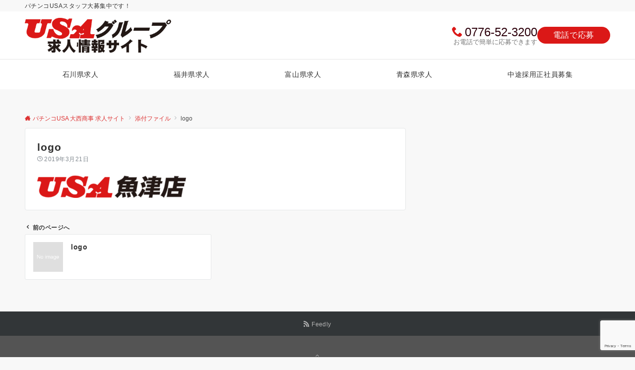

--- FILE ---
content_type: text/html; charset=utf-8
request_url: https://www.google.com/recaptcha/api2/anchor?ar=1&k=6LefUuwpAAAAAMn78-V75H2Ku35hUeCC5XqyZCkD&co=aHR0cHM6Ly9yZWNydWl0LnVzYS5qcDo0NDM.&hl=en&v=PoyoqOPhxBO7pBk68S4YbpHZ&size=invisible&anchor-ms=20000&execute-ms=30000&cb=qap27d7ryakc
body_size: 48751
content:
<!DOCTYPE HTML><html dir="ltr" lang="en"><head><meta http-equiv="Content-Type" content="text/html; charset=UTF-8">
<meta http-equiv="X-UA-Compatible" content="IE=edge">
<title>reCAPTCHA</title>
<style type="text/css">
/* cyrillic-ext */
@font-face {
  font-family: 'Roboto';
  font-style: normal;
  font-weight: 400;
  font-stretch: 100%;
  src: url(//fonts.gstatic.com/s/roboto/v48/KFO7CnqEu92Fr1ME7kSn66aGLdTylUAMa3GUBHMdazTgWw.woff2) format('woff2');
  unicode-range: U+0460-052F, U+1C80-1C8A, U+20B4, U+2DE0-2DFF, U+A640-A69F, U+FE2E-FE2F;
}
/* cyrillic */
@font-face {
  font-family: 'Roboto';
  font-style: normal;
  font-weight: 400;
  font-stretch: 100%;
  src: url(//fonts.gstatic.com/s/roboto/v48/KFO7CnqEu92Fr1ME7kSn66aGLdTylUAMa3iUBHMdazTgWw.woff2) format('woff2');
  unicode-range: U+0301, U+0400-045F, U+0490-0491, U+04B0-04B1, U+2116;
}
/* greek-ext */
@font-face {
  font-family: 'Roboto';
  font-style: normal;
  font-weight: 400;
  font-stretch: 100%;
  src: url(//fonts.gstatic.com/s/roboto/v48/KFO7CnqEu92Fr1ME7kSn66aGLdTylUAMa3CUBHMdazTgWw.woff2) format('woff2');
  unicode-range: U+1F00-1FFF;
}
/* greek */
@font-face {
  font-family: 'Roboto';
  font-style: normal;
  font-weight: 400;
  font-stretch: 100%;
  src: url(//fonts.gstatic.com/s/roboto/v48/KFO7CnqEu92Fr1ME7kSn66aGLdTylUAMa3-UBHMdazTgWw.woff2) format('woff2');
  unicode-range: U+0370-0377, U+037A-037F, U+0384-038A, U+038C, U+038E-03A1, U+03A3-03FF;
}
/* math */
@font-face {
  font-family: 'Roboto';
  font-style: normal;
  font-weight: 400;
  font-stretch: 100%;
  src: url(//fonts.gstatic.com/s/roboto/v48/KFO7CnqEu92Fr1ME7kSn66aGLdTylUAMawCUBHMdazTgWw.woff2) format('woff2');
  unicode-range: U+0302-0303, U+0305, U+0307-0308, U+0310, U+0312, U+0315, U+031A, U+0326-0327, U+032C, U+032F-0330, U+0332-0333, U+0338, U+033A, U+0346, U+034D, U+0391-03A1, U+03A3-03A9, U+03B1-03C9, U+03D1, U+03D5-03D6, U+03F0-03F1, U+03F4-03F5, U+2016-2017, U+2034-2038, U+203C, U+2040, U+2043, U+2047, U+2050, U+2057, U+205F, U+2070-2071, U+2074-208E, U+2090-209C, U+20D0-20DC, U+20E1, U+20E5-20EF, U+2100-2112, U+2114-2115, U+2117-2121, U+2123-214F, U+2190, U+2192, U+2194-21AE, U+21B0-21E5, U+21F1-21F2, U+21F4-2211, U+2213-2214, U+2216-22FF, U+2308-230B, U+2310, U+2319, U+231C-2321, U+2336-237A, U+237C, U+2395, U+239B-23B7, U+23D0, U+23DC-23E1, U+2474-2475, U+25AF, U+25B3, U+25B7, U+25BD, U+25C1, U+25CA, U+25CC, U+25FB, U+266D-266F, U+27C0-27FF, U+2900-2AFF, U+2B0E-2B11, U+2B30-2B4C, U+2BFE, U+3030, U+FF5B, U+FF5D, U+1D400-1D7FF, U+1EE00-1EEFF;
}
/* symbols */
@font-face {
  font-family: 'Roboto';
  font-style: normal;
  font-weight: 400;
  font-stretch: 100%;
  src: url(//fonts.gstatic.com/s/roboto/v48/KFO7CnqEu92Fr1ME7kSn66aGLdTylUAMaxKUBHMdazTgWw.woff2) format('woff2');
  unicode-range: U+0001-000C, U+000E-001F, U+007F-009F, U+20DD-20E0, U+20E2-20E4, U+2150-218F, U+2190, U+2192, U+2194-2199, U+21AF, U+21E6-21F0, U+21F3, U+2218-2219, U+2299, U+22C4-22C6, U+2300-243F, U+2440-244A, U+2460-24FF, U+25A0-27BF, U+2800-28FF, U+2921-2922, U+2981, U+29BF, U+29EB, U+2B00-2BFF, U+4DC0-4DFF, U+FFF9-FFFB, U+10140-1018E, U+10190-1019C, U+101A0, U+101D0-101FD, U+102E0-102FB, U+10E60-10E7E, U+1D2C0-1D2D3, U+1D2E0-1D37F, U+1F000-1F0FF, U+1F100-1F1AD, U+1F1E6-1F1FF, U+1F30D-1F30F, U+1F315, U+1F31C, U+1F31E, U+1F320-1F32C, U+1F336, U+1F378, U+1F37D, U+1F382, U+1F393-1F39F, U+1F3A7-1F3A8, U+1F3AC-1F3AF, U+1F3C2, U+1F3C4-1F3C6, U+1F3CA-1F3CE, U+1F3D4-1F3E0, U+1F3ED, U+1F3F1-1F3F3, U+1F3F5-1F3F7, U+1F408, U+1F415, U+1F41F, U+1F426, U+1F43F, U+1F441-1F442, U+1F444, U+1F446-1F449, U+1F44C-1F44E, U+1F453, U+1F46A, U+1F47D, U+1F4A3, U+1F4B0, U+1F4B3, U+1F4B9, U+1F4BB, U+1F4BF, U+1F4C8-1F4CB, U+1F4D6, U+1F4DA, U+1F4DF, U+1F4E3-1F4E6, U+1F4EA-1F4ED, U+1F4F7, U+1F4F9-1F4FB, U+1F4FD-1F4FE, U+1F503, U+1F507-1F50B, U+1F50D, U+1F512-1F513, U+1F53E-1F54A, U+1F54F-1F5FA, U+1F610, U+1F650-1F67F, U+1F687, U+1F68D, U+1F691, U+1F694, U+1F698, U+1F6AD, U+1F6B2, U+1F6B9-1F6BA, U+1F6BC, U+1F6C6-1F6CF, U+1F6D3-1F6D7, U+1F6E0-1F6EA, U+1F6F0-1F6F3, U+1F6F7-1F6FC, U+1F700-1F7FF, U+1F800-1F80B, U+1F810-1F847, U+1F850-1F859, U+1F860-1F887, U+1F890-1F8AD, U+1F8B0-1F8BB, U+1F8C0-1F8C1, U+1F900-1F90B, U+1F93B, U+1F946, U+1F984, U+1F996, U+1F9E9, U+1FA00-1FA6F, U+1FA70-1FA7C, U+1FA80-1FA89, U+1FA8F-1FAC6, U+1FACE-1FADC, U+1FADF-1FAE9, U+1FAF0-1FAF8, U+1FB00-1FBFF;
}
/* vietnamese */
@font-face {
  font-family: 'Roboto';
  font-style: normal;
  font-weight: 400;
  font-stretch: 100%;
  src: url(//fonts.gstatic.com/s/roboto/v48/KFO7CnqEu92Fr1ME7kSn66aGLdTylUAMa3OUBHMdazTgWw.woff2) format('woff2');
  unicode-range: U+0102-0103, U+0110-0111, U+0128-0129, U+0168-0169, U+01A0-01A1, U+01AF-01B0, U+0300-0301, U+0303-0304, U+0308-0309, U+0323, U+0329, U+1EA0-1EF9, U+20AB;
}
/* latin-ext */
@font-face {
  font-family: 'Roboto';
  font-style: normal;
  font-weight: 400;
  font-stretch: 100%;
  src: url(//fonts.gstatic.com/s/roboto/v48/KFO7CnqEu92Fr1ME7kSn66aGLdTylUAMa3KUBHMdazTgWw.woff2) format('woff2');
  unicode-range: U+0100-02BA, U+02BD-02C5, U+02C7-02CC, U+02CE-02D7, U+02DD-02FF, U+0304, U+0308, U+0329, U+1D00-1DBF, U+1E00-1E9F, U+1EF2-1EFF, U+2020, U+20A0-20AB, U+20AD-20C0, U+2113, U+2C60-2C7F, U+A720-A7FF;
}
/* latin */
@font-face {
  font-family: 'Roboto';
  font-style: normal;
  font-weight: 400;
  font-stretch: 100%;
  src: url(//fonts.gstatic.com/s/roboto/v48/KFO7CnqEu92Fr1ME7kSn66aGLdTylUAMa3yUBHMdazQ.woff2) format('woff2');
  unicode-range: U+0000-00FF, U+0131, U+0152-0153, U+02BB-02BC, U+02C6, U+02DA, U+02DC, U+0304, U+0308, U+0329, U+2000-206F, U+20AC, U+2122, U+2191, U+2193, U+2212, U+2215, U+FEFF, U+FFFD;
}
/* cyrillic-ext */
@font-face {
  font-family: 'Roboto';
  font-style: normal;
  font-weight: 500;
  font-stretch: 100%;
  src: url(//fonts.gstatic.com/s/roboto/v48/KFO7CnqEu92Fr1ME7kSn66aGLdTylUAMa3GUBHMdazTgWw.woff2) format('woff2');
  unicode-range: U+0460-052F, U+1C80-1C8A, U+20B4, U+2DE0-2DFF, U+A640-A69F, U+FE2E-FE2F;
}
/* cyrillic */
@font-face {
  font-family: 'Roboto';
  font-style: normal;
  font-weight: 500;
  font-stretch: 100%;
  src: url(//fonts.gstatic.com/s/roboto/v48/KFO7CnqEu92Fr1ME7kSn66aGLdTylUAMa3iUBHMdazTgWw.woff2) format('woff2');
  unicode-range: U+0301, U+0400-045F, U+0490-0491, U+04B0-04B1, U+2116;
}
/* greek-ext */
@font-face {
  font-family: 'Roboto';
  font-style: normal;
  font-weight: 500;
  font-stretch: 100%;
  src: url(//fonts.gstatic.com/s/roboto/v48/KFO7CnqEu92Fr1ME7kSn66aGLdTylUAMa3CUBHMdazTgWw.woff2) format('woff2');
  unicode-range: U+1F00-1FFF;
}
/* greek */
@font-face {
  font-family: 'Roboto';
  font-style: normal;
  font-weight: 500;
  font-stretch: 100%;
  src: url(//fonts.gstatic.com/s/roboto/v48/KFO7CnqEu92Fr1ME7kSn66aGLdTylUAMa3-UBHMdazTgWw.woff2) format('woff2');
  unicode-range: U+0370-0377, U+037A-037F, U+0384-038A, U+038C, U+038E-03A1, U+03A3-03FF;
}
/* math */
@font-face {
  font-family: 'Roboto';
  font-style: normal;
  font-weight: 500;
  font-stretch: 100%;
  src: url(//fonts.gstatic.com/s/roboto/v48/KFO7CnqEu92Fr1ME7kSn66aGLdTylUAMawCUBHMdazTgWw.woff2) format('woff2');
  unicode-range: U+0302-0303, U+0305, U+0307-0308, U+0310, U+0312, U+0315, U+031A, U+0326-0327, U+032C, U+032F-0330, U+0332-0333, U+0338, U+033A, U+0346, U+034D, U+0391-03A1, U+03A3-03A9, U+03B1-03C9, U+03D1, U+03D5-03D6, U+03F0-03F1, U+03F4-03F5, U+2016-2017, U+2034-2038, U+203C, U+2040, U+2043, U+2047, U+2050, U+2057, U+205F, U+2070-2071, U+2074-208E, U+2090-209C, U+20D0-20DC, U+20E1, U+20E5-20EF, U+2100-2112, U+2114-2115, U+2117-2121, U+2123-214F, U+2190, U+2192, U+2194-21AE, U+21B0-21E5, U+21F1-21F2, U+21F4-2211, U+2213-2214, U+2216-22FF, U+2308-230B, U+2310, U+2319, U+231C-2321, U+2336-237A, U+237C, U+2395, U+239B-23B7, U+23D0, U+23DC-23E1, U+2474-2475, U+25AF, U+25B3, U+25B7, U+25BD, U+25C1, U+25CA, U+25CC, U+25FB, U+266D-266F, U+27C0-27FF, U+2900-2AFF, U+2B0E-2B11, U+2B30-2B4C, U+2BFE, U+3030, U+FF5B, U+FF5D, U+1D400-1D7FF, U+1EE00-1EEFF;
}
/* symbols */
@font-face {
  font-family: 'Roboto';
  font-style: normal;
  font-weight: 500;
  font-stretch: 100%;
  src: url(//fonts.gstatic.com/s/roboto/v48/KFO7CnqEu92Fr1ME7kSn66aGLdTylUAMaxKUBHMdazTgWw.woff2) format('woff2');
  unicode-range: U+0001-000C, U+000E-001F, U+007F-009F, U+20DD-20E0, U+20E2-20E4, U+2150-218F, U+2190, U+2192, U+2194-2199, U+21AF, U+21E6-21F0, U+21F3, U+2218-2219, U+2299, U+22C4-22C6, U+2300-243F, U+2440-244A, U+2460-24FF, U+25A0-27BF, U+2800-28FF, U+2921-2922, U+2981, U+29BF, U+29EB, U+2B00-2BFF, U+4DC0-4DFF, U+FFF9-FFFB, U+10140-1018E, U+10190-1019C, U+101A0, U+101D0-101FD, U+102E0-102FB, U+10E60-10E7E, U+1D2C0-1D2D3, U+1D2E0-1D37F, U+1F000-1F0FF, U+1F100-1F1AD, U+1F1E6-1F1FF, U+1F30D-1F30F, U+1F315, U+1F31C, U+1F31E, U+1F320-1F32C, U+1F336, U+1F378, U+1F37D, U+1F382, U+1F393-1F39F, U+1F3A7-1F3A8, U+1F3AC-1F3AF, U+1F3C2, U+1F3C4-1F3C6, U+1F3CA-1F3CE, U+1F3D4-1F3E0, U+1F3ED, U+1F3F1-1F3F3, U+1F3F5-1F3F7, U+1F408, U+1F415, U+1F41F, U+1F426, U+1F43F, U+1F441-1F442, U+1F444, U+1F446-1F449, U+1F44C-1F44E, U+1F453, U+1F46A, U+1F47D, U+1F4A3, U+1F4B0, U+1F4B3, U+1F4B9, U+1F4BB, U+1F4BF, U+1F4C8-1F4CB, U+1F4D6, U+1F4DA, U+1F4DF, U+1F4E3-1F4E6, U+1F4EA-1F4ED, U+1F4F7, U+1F4F9-1F4FB, U+1F4FD-1F4FE, U+1F503, U+1F507-1F50B, U+1F50D, U+1F512-1F513, U+1F53E-1F54A, U+1F54F-1F5FA, U+1F610, U+1F650-1F67F, U+1F687, U+1F68D, U+1F691, U+1F694, U+1F698, U+1F6AD, U+1F6B2, U+1F6B9-1F6BA, U+1F6BC, U+1F6C6-1F6CF, U+1F6D3-1F6D7, U+1F6E0-1F6EA, U+1F6F0-1F6F3, U+1F6F7-1F6FC, U+1F700-1F7FF, U+1F800-1F80B, U+1F810-1F847, U+1F850-1F859, U+1F860-1F887, U+1F890-1F8AD, U+1F8B0-1F8BB, U+1F8C0-1F8C1, U+1F900-1F90B, U+1F93B, U+1F946, U+1F984, U+1F996, U+1F9E9, U+1FA00-1FA6F, U+1FA70-1FA7C, U+1FA80-1FA89, U+1FA8F-1FAC6, U+1FACE-1FADC, U+1FADF-1FAE9, U+1FAF0-1FAF8, U+1FB00-1FBFF;
}
/* vietnamese */
@font-face {
  font-family: 'Roboto';
  font-style: normal;
  font-weight: 500;
  font-stretch: 100%;
  src: url(//fonts.gstatic.com/s/roboto/v48/KFO7CnqEu92Fr1ME7kSn66aGLdTylUAMa3OUBHMdazTgWw.woff2) format('woff2');
  unicode-range: U+0102-0103, U+0110-0111, U+0128-0129, U+0168-0169, U+01A0-01A1, U+01AF-01B0, U+0300-0301, U+0303-0304, U+0308-0309, U+0323, U+0329, U+1EA0-1EF9, U+20AB;
}
/* latin-ext */
@font-face {
  font-family: 'Roboto';
  font-style: normal;
  font-weight: 500;
  font-stretch: 100%;
  src: url(//fonts.gstatic.com/s/roboto/v48/KFO7CnqEu92Fr1ME7kSn66aGLdTylUAMa3KUBHMdazTgWw.woff2) format('woff2');
  unicode-range: U+0100-02BA, U+02BD-02C5, U+02C7-02CC, U+02CE-02D7, U+02DD-02FF, U+0304, U+0308, U+0329, U+1D00-1DBF, U+1E00-1E9F, U+1EF2-1EFF, U+2020, U+20A0-20AB, U+20AD-20C0, U+2113, U+2C60-2C7F, U+A720-A7FF;
}
/* latin */
@font-face {
  font-family: 'Roboto';
  font-style: normal;
  font-weight: 500;
  font-stretch: 100%;
  src: url(//fonts.gstatic.com/s/roboto/v48/KFO7CnqEu92Fr1ME7kSn66aGLdTylUAMa3yUBHMdazQ.woff2) format('woff2');
  unicode-range: U+0000-00FF, U+0131, U+0152-0153, U+02BB-02BC, U+02C6, U+02DA, U+02DC, U+0304, U+0308, U+0329, U+2000-206F, U+20AC, U+2122, U+2191, U+2193, U+2212, U+2215, U+FEFF, U+FFFD;
}
/* cyrillic-ext */
@font-face {
  font-family: 'Roboto';
  font-style: normal;
  font-weight: 900;
  font-stretch: 100%;
  src: url(//fonts.gstatic.com/s/roboto/v48/KFO7CnqEu92Fr1ME7kSn66aGLdTylUAMa3GUBHMdazTgWw.woff2) format('woff2');
  unicode-range: U+0460-052F, U+1C80-1C8A, U+20B4, U+2DE0-2DFF, U+A640-A69F, U+FE2E-FE2F;
}
/* cyrillic */
@font-face {
  font-family: 'Roboto';
  font-style: normal;
  font-weight: 900;
  font-stretch: 100%;
  src: url(//fonts.gstatic.com/s/roboto/v48/KFO7CnqEu92Fr1ME7kSn66aGLdTylUAMa3iUBHMdazTgWw.woff2) format('woff2');
  unicode-range: U+0301, U+0400-045F, U+0490-0491, U+04B0-04B1, U+2116;
}
/* greek-ext */
@font-face {
  font-family: 'Roboto';
  font-style: normal;
  font-weight: 900;
  font-stretch: 100%;
  src: url(//fonts.gstatic.com/s/roboto/v48/KFO7CnqEu92Fr1ME7kSn66aGLdTylUAMa3CUBHMdazTgWw.woff2) format('woff2');
  unicode-range: U+1F00-1FFF;
}
/* greek */
@font-face {
  font-family: 'Roboto';
  font-style: normal;
  font-weight: 900;
  font-stretch: 100%;
  src: url(//fonts.gstatic.com/s/roboto/v48/KFO7CnqEu92Fr1ME7kSn66aGLdTylUAMa3-UBHMdazTgWw.woff2) format('woff2');
  unicode-range: U+0370-0377, U+037A-037F, U+0384-038A, U+038C, U+038E-03A1, U+03A3-03FF;
}
/* math */
@font-face {
  font-family: 'Roboto';
  font-style: normal;
  font-weight: 900;
  font-stretch: 100%;
  src: url(//fonts.gstatic.com/s/roboto/v48/KFO7CnqEu92Fr1ME7kSn66aGLdTylUAMawCUBHMdazTgWw.woff2) format('woff2');
  unicode-range: U+0302-0303, U+0305, U+0307-0308, U+0310, U+0312, U+0315, U+031A, U+0326-0327, U+032C, U+032F-0330, U+0332-0333, U+0338, U+033A, U+0346, U+034D, U+0391-03A1, U+03A3-03A9, U+03B1-03C9, U+03D1, U+03D5-03D6, U+03F0-03F1, U+03F4-03F5, U+2016-2017, U+2034-2038, U+203C, U+2040, U+2043, U+2047, U+2050, U+2057, U+205F, U+2070-2071, U+2074-208E, U+2090-209C, U+20D0-20DC, U+20E1, U+20E5-20EF, U+2100-2112, U+2114-2115, U+2117-2121, U+2123-214F, U+2190, U+2192, U+2194-21AE, U+21B0-21E5, U+21F1-21F2, U+21F4-2211, U+2213-2214, U+2216-22FF, U+2308-230B, U+2310, U+2319, U+231C-2321, U+2336-237A, U+237C, U+2395, U+239B-23B7, U+23D0, U+23DC-23E1, U+2474-2475, U+25AF, U+25B3, U+25B7, U+25BD, U+25C1, U+25CA, U+25CC, U+25FB, U+266D-266F, U+27C0-27FF, U+2900-2AFF, U+2B0E-2B11, U+2B30-2B4C, U+2BFE, U+3030, U+FF5B, U+FF5D, U+1D400-1D7FF, U+1EE00-1EEFF;
}
/* symbols */
@font-face {
  font-family: 'Roboto';
  font-style: normal;
  font-weight: 900;
  font-stretch: 100%;
  src: url(//fonts.gstatic.com/s/roboto/v48/KFO7CnqEu92Fr1ME7kSn66aGLdTylUAMaxKUBHMdazTgWw.woff2) format('woff2');
  unicode-range: U+0001-000C, U+000E-001F, U+007F-009F, U+20DD-20E0, U+20E2-20E4, U+2150-218F, U+2190, U+2192, U+2194-2199, U+21AF, U+21E6-21F0, U+21F3, U+2218-2219, U+2299, U+22C4-22C6, U+2300-243F, U+2440-244A, U+2460-24FF, U+25A0-27BF, U+2800-28FF, U+2921-2922, U+2981, U+29BF, U+29EB, U+2B00-2BFF, U+4DC0-4DFF, U+FFF9-FFFB, U+10140-1018E, U+10190-1019C, U+101A0, U+101D0-101FD, U+102E0-102FB, U+10E60-10E7E, U+1D2C0-1D2D3, U+1D2E0-1D37F, U+1F000-1F0FF, U+1F100-1F1AD, U+1F1E6-1F1FF, U+1F30D-1F30F, U+1F315, U+1F31C, U+1F31E, U+1F320-1F32C, U+1F336, U+1F378, U+1F37D, U+1F382, U+1F393-1F39F, U+1F3A7-1F3A8, U+1F3AC-1F3AF, U+1F3C2, U+1F3C4-1F3C6, U+1F3CA-1F3CE, U+1F3D4-1F3E0, U+1F3ED, U+1F3F1-1F3F3, U+1F3F5-1F3F7, U+1F408, U+1F415, U+1F41F, U+1F426, U+1F43F, U+1F441-1F442, U+1F444, U+1F446-1F449, U+1F44C-1F44E, U+1F453, U+1F46A, U+1F47D, U+1F4A3, U+1F4B0, U+1F4B3, U+1F4B9, U+1F4BB, U+1F4BF, U+1F4C8-1F4CB, U+1F4D6, U+1F4DA, U+1F4DF, U+1F4E3-1F4E6, U+1F4EA-1F4ED, U+1F4F7, U+1F4F9-1F4FB, U+1F4FD-1F4FE, U+1F503, U+1F507-1F50B, U+1F50D, U+1F512-1F513, U+1F53E-1F54A, U+1F54F-1F5FA, U+1F610, U+1F650-1F67F, U+1F687, U+1F68D, U+1F691, U+1F694, U+1F698, U+1F6AD, U+1F6B2, U+1F6B9-1F6BA, U+1F6BC, U+1F6C6-1F6CF, U+1F6D3-1F6D7, U+1F6E0-1F6EA, U+1F6F0-1F6F3, U+1F6F7-1F6FC, U+1F700-1F7FF, U+1F800-1F80B, U+1F810-1F847, U+1F850-1F859, U+1F860-1F887, U+1F890-1F8AD, U+1F8B0-1F8BB, U+1F8C0-1F8C1, U+1F900-1F90B, U+1F93B, U+1F946, U+1F984, U+1F996, U+1F9E9, U+1FA00-1FA6F, U+1FA70-1FA7C, U+1FA80-1FA89, U+1FA8F-1FAC6, U+1FACE-1FADC, U+1FADF-1FAE9, U+1FAF0-1FAF8, U+1FB00-1FBFF;
}
/* vietnamese */
@font-face {
  font-family: 'Roboto';
  font-style: normal;
  font-weight: 900;
  font-stretch: 100%;
  src: url(//fonts.gstatic.com/s/roboto/v48/KFO7CnqEu92Fr1ME7kSn66aGLdTylUAMa3OUBHMdazTgWw.woff2) format('woff2');
  unicode-range: U+0102-0103, U+0110-0111, U+0128-0129, U+0168-0169, U+01A0-01A1, U+01AF-01B0, U+0300-0301, U+0303-0304, U+0308-0309, U+0323, U+0329, U+1EA0-1EF9, U+20AB;
}
/* latin-ext */
@font-face {
  font-family: 'Roboto';
  font-style: normal;
  font-weight: 900;
  font-stretch: 100%;
  src: url(//fonts.gstatic.com/s/roboto/v48/KFO7CnqEu92Fr1ME7kSn66aGLdTylUAMa3KUBHMdazTgWw.woff2) format('woff2');
  unicode-range: U+0100-02BA, U+02BD-02C5, U+02C7-02CC, U+02CE-02D7, U+02DD-02FF, U+0304, U+0308, U+0329, U+1D00-1DBF, U+1E00-1E9F, U+1EF2-1EFF, U+2020, U+20A0-20AB, U+20AD-20C0, U+2113, U+2C60-2C7F, U+A720-A7FF;
}
/* latin */
@font-face {
  font-family: 'Roboto';
  font-style: normal;
  font-weight: 900;
  font-stretch: 100%;
  src: url(//fonts.gstatic.com/s/roboto/v48/KFO7CnqEu92Fr1ME7kSn66aGLdTylUAMa3yUBHMdazQ.woff2) format('woff2');
  unicode-range: U+0000-00FF, U+0131, U+0152-0153, U+02BB-02BC, U+02C6, U+02DA, U+02DC, U+0304, U+0308, U+0329, U+2000-206F, U+20AC, U+2122, U+2191, U+2193, U+2212, U+2215, U+FEFF, U+FFFD;
}

</style>
<link rel="stylesheet" type="text/css" href="https://www.gstatic.com/recaptcha/releases/PoyoqOPhxBO7pBk68S4YbpHZ/styles__ltr.css">
<script nonce="Ia3eQiAA0m_TWEdImJd9Ig" type="text/javascript">window['__recaptcha_api'] = 'https://www.google.com/recaptcha/api2/';</script>
<script type="text/javascript" src="https://www.gstatic.com/recaptcha/releases/PoyoqOPhxBO7pBk68S4YbpHZ/recaptcha__en.js" nonce="Ia3eQiAA0m_TWEdImJd9Ig">
      
    </script></head>
<body><div id="rc-anchor-alert" class="rc-anchor-alert"></div>
<input type="hidden" id="recaptcha-token" value="[base64]">
<script type="text/javascript" nonce="Ia3eQiAA0m_TWEdImJd9Ig">
      recaptcha.anchor.Main.init("[\x22ainput\x22,[\x22bgdata\x22,\x22\x22,\[base64]/[base64]/[base64]/bmV3IHJbeF0oY1swXSk6RT09Mj9uZXcgclt4XShjWzBdLGNbMV0pOkU9PTM/bmV3IHJbeF0oY1swXSxjWzFdLGNbMl0pOkU9PTQ/[base64]/[base64]/[base64]/[base64]/[base64]/[base64]/[base64]/[base64]\x22,\[base64]\x22,\x22K8ONZiwwWwXDk8KRwoPCgn/Cr8Obw4ZRJMKQPMKswrMXw63DisK7RsKXw6syw50Gw5hPcmTDrgJUwo4Aw7Ehwq/DusOGBcO8wpHDrzQ9w6AZaMOiTG/CsQ1Gw68JOEtUw7/[base64]/CpMOqfybDlQ7CrVsyYsOaw4vCi8KVLARqwrwrwr/CpQ0FYU7Ckz0Fwo9dwrN5eH8vKcO+wqLCncKJwpNfw5DDtcKCEDPCocOtwq1swoTCn0/CvcOfFivCjcKvw7Npw7gCwprCjsKgwp8Vw5HCil3DqMOMwqNxOCTCtMKFb2bDuEA/W2nCqMO6GMKsWsOtw697GsKWw6dmW2deDzLCoTkCABhVw5dCXGk7TDQRAHo1w5MIw68BwoogwqrCsAoiw5Ytw6ZjX8OBw6YHEsKXOsO4w455w4hre1ptwoxwAMK7w5R6w7XDqXV+w61TbMKocg9HwoDCvsOPQ8OFwqwxPhoLGsKtLV/Drh9jwrrDi8OGKXjCkwrCp8ObJsKkSMKpfcO4wpjCjXUpwrsQwo7DoG7CksOqAcO2wpzDkcO1w4IGwr5Mw5ozPzfCosK6H8K6D8ODbETDnVfDqsKBw5HDv2QBwolRw6nDjcO+wqZcwq/CpMKMa8K7QcKvDsKVUH3DrF1nwobDvF9RWRfCkcO2VllnIMOPJsKGw7Fhc3XDjcKiBcOzbDnDhFvCl8Kdw5DCgHhxwoAiwoFQw6TDnDPCpMKiJw4qwpUKwrzDm8K8wpLCkcOowo5wwrDDgsKlw7fDk8Kmwo7DtgHCh1tkOzgewoHDg8OLw402UFQvXAbDjBgwJcK/w6Y8w4TDksK+w6nDucOyw6snw5cPK8O7wpEWw4Z/PcOkwp/[base64]/CqXQBwoHCi8KbwonChAbDkcO7w6PDlcOJwqJAwrhIKMKPwp3DhsKlM8OrHMOqwrvChsO6JF3CqyLDqEnCg8OLw7lzD25eD8OYwp1sBcK0wonDtcO5SjPDvcO/fcOuwr7CncKwd8KKbB4TWwXCp8OLHMKJTXhZw6vClykhNsOfBwhbwo/Cl8OSbDvCjsKFw6JdD8OCR8OBwrBhw4h6bcOYw482CQMCfBtac3fCtcKCNMKfPwDDvMKHF8KBe2IYwobCiMOyf8OwQhLDjcOBw5YUHsK6w6VOw7gPehZODcOHIEjCuTLCusKfLcKhdh/[base64]/VMOOw4PCtcKDwpzDuQZEw6PDqVxoAsOsC8KhZMKUdMKxCyh1VMOPw43Dr8OgwpLChcKAVXpUV8KvXn1xwp/DucKtwp7CjcKiBcOxFQFJF1Ihb3l+TMObaMK1wofCgcKuwoQiw47CkMONw5Vkb8O2Q8OONMOxw6A5w6fCqMOhwqPDssOIwrEbHW/Cr1LCh8O1VGLCpcKRwojDkSTDg0LCnMKowqlnKcOtcMO/w4TCpWzDgEtUwo3Dq8OMVMO/[base64]/CqcOlwpPCvwNowqLDmVHDml8vNyrDh0UzVCHDmsOQLcOKw4I5w7kTw5MQRQtzNjrCt8OBw6XCknJ9w5HCiAfDtTzDk8KBw705B2EKXsK5w7jDs8KkasORw71/wpgzw4JyPMKgwplww7Eiwql/QMOVHi1fTsKOw68RwpvDgcO3wpQNwpXDqCDDojjCusOlP1NKKcOcRcKCF1oUw5dXwoN9w4EZwogCwpjCgzTDtsOdAMKAw7Brw6/ChMKfWMKjw4DDviJSSVfDhx/DhMK3LsKyDcO2DjFXw68Mw5PDkHQfwqTDmEERRsOdQ2bCucOyB8OWfFxsOcOEw5U6w6M5w6PDtzfDsyNaw7YZYmrCgMOBw7DDi8KIwpoTSiAOwqNMwrzDosOdw6R0wqMhwqjCskgkw4w3w5JCw706w5Ncw4zCsMK3BEbDrn5/wpJxcCQTwr3CgcOpJsK2LlvDmsKkVMK8w6TDtsOiIcKKw4rCqsKqwphCw5MLAMKLw6QNw64lMkt6bVBWK8KNfV/DnMKYdMKmQ8OBw6tNw4txSQ4HOcOJw4jDuyAFO8OAw7nDsMOawrXDonwBwp/CuRVLwoYxwoFQw7jDhMOdwogBTMKcLFQfdhjCih1pw6twPV5ww5LCl8OQw4nCtHhlw5TDt8Oldj7Cl8OHwqbDhsOjw7DDqlHCuMKJCcKwG8KXw4nCscKEwqLCv8KVw7vCtsKQwrdLaCMmwq/DrxvCjxpnNMORI8K4w4fCkcKZw4hvw4HCs8K7woQeahVlNwRqwrplw57DkMOlSMKqRFDCtsKlwqTCg8O1MsOdAsKdQcKIIcKBdQjDsADCtjbDkHXCvsO3KjTDok3DjMK/w6EawpDDsS9Xwq3DssOzOMKdfHF/URcLwp9la8Kpw7vDjmdzB8KSwrgDwq4sNy3CswBkX0VmLhPCsVNxSAbDtC/Dm1Riw4DCjWljw7bCgMKVUGMVwrPCvcOrw6ZBw7I+w7l3T8ObwqnCqS/[base64]/DosODJ8OaVQMaw7HDkcO9w4kVEMKkwrsgwpvDhHljesO/[base64]/[base64]/BMOfY0BRHmZCwos1JAbCgwnCksODXHbDj8O/wrXDrcKCIx0Jwr3CkcORw4vCllrCo1sRbitrDcKXAMOlCcOOecK+wrgDwrrCncOZLMK9XC3DrzNHwposUcKqwq7Dl8K/wq0WwrF1HlzCt1/[base64]/[base64]/DmDnDlVkAwpFcLGLCq1fDk8Oaw69eNmbDrsKkw7bCgcOfw4pmfMOeXGzDpsKPBV07w7UYDjx8ZMKaLsKrOmbDiBYlRUvClnFVw6d6EEjDusKkBsOWwr/[base64]/CpMKpw5sIY8OnwobDjgPDvcOoXsOwKRbCvMOPLWTCp8Kaw78EwpPCmsOhw4IBMmHDj8KHVh0Lw6bCiCpsw6TDj1p1bWlgw6EKwqhsQMOmC1/[base64]/CrSA7w6bCpsOca3rCsMO5w7HCjMKEVxYrwrrClREIYVYXwoLDrMORwo/DrF9GNEXDqhrDhcKFPMKCGVxOw6zDqsOkJcKTwpRXw6ttw7XCrWnCsW8+GgPDm8KZRsKPw4QWw7/DqnzDgXdIw5bCrlzDqsOXOnIPGREbeBvDvnsmw63Dui/DucK9w7zDqjzCh8OIIMKbwpDCt8OMO8OWCxjDuywqQsOuQkrDjMOpVsKxS8K4w5jChMKEwqMRwrzCjA/ChBRZI2peWUrDiVvDjcOnX8OpwrrCrMOjwqLCsMOdw4ZuU1JIHhovG2AhWsKHwr/DnADCnnAywqY8w7vDr8K/w7hHw4zCssKOKCshw4ITTcKPXmbDksK8B8OxRTNWw6rDsVTDt8Oka04xOcOqwrjDkj0swoTDpsOjw6FTw7zCnChVD8KVZsOgB3DDqMKsQVZ5wrgeOsOZX0HDplFCwroxwoQNwpUcaifCtRLCr1/CtgHDsHrCgsKRL34ocGAfw7jDlXptwqPCu8OBw45Ow57DjsOfVnwvw5RSwpBXeMKvJHHCgF/DuMKdWE5QNRbDlsK1XBTCsTEzw709w7kbLFQqJWTCvMKvIHnCqsKbUsK0ZcOZwrtSasKgQlscw7zDmVfDjB4uw7AQYypjw5lKwrbDgn/DmTc4IGx9w7rCuMK9wrQAw4QhMcKkwpUZwr7Cq8Kww6vDlh7Ds8O8w4jCmRQVbj/Cr8O+w49DaMKpw6lDw7HCtBdfw69YF3djcsOnwqpTwoDClcK1w7hPd8KHecOLW8KpYlpgw4AQw6LCmcOAw7LCp1vCp0dFOF0uw6LCvUQMwqV7LMKLwrQvUcKLFUJePX4oUsK4w7rCkSAIFcKMwoxiGsKKAMKZw5PDknguwo/Co8KTwosxwo0aXsOqwrPCngrDnMKuwqDDjcKBTMK8DTDDjxfDnTbDi8K7w4bCpcOOw6JJw6ESw67DsVLCmMKswrTDgXbDiMK/[base64]/ClykTwonDv3vCkMK4RMKFw4zDjcKGwovCghcRwo17wpDCtMOYQMKcwqzCgTszLSBRRsK7wo10QDUIwqBadcK3w5LCusKxOz3DkMO5dMK/ccK9H28Awo/CicKwWFHCqcKgKgbCtsK/YMOEw5EIPmTCqcKpwpPCjcOjWcKww6dFw7tROyIdF197w6bCisOobVtcXcOaw5fCgsOgwo5AwpjDoHxnP8KRw7pncinDtsKjwqbDg1PDmC/Du8Kqw4FhXhsvw6sbw5TDkMK5w45twqHDkAYdwrHCmcOMDgBqwp9Pw4Mcwqskwo9yIcONw7Q5BnYDRlHCk2ZHBnsqw43ChFFfVXPDqxrDtcO4DcOoSXTCnmVtacKEwrPCrSg9w7TCjynChsOtVcKdKFULYsKlwrY/w5cdZcOWXMKyPSrDt8KSSnEMwoXCtnlOEMKJw67DgcOxwpXDr8K2w5psw5oewpxzw6FMw6bDr19ywopJMhrCk8O/ccOowrtuw7nDkABcw5VAw7nDsnTDrxzCtMKewrN4E8OhHsK3OQvCjMK+SMK1w5hBw57DqBdCwoxaCjzDrE98w5oWYyhfb23Ci8KdwpjCu8OlRiR1wqbCiHRiQsKoME5pw6tUw5bCmm7Dph/[base64]/[base64]/[base64]/DtEjDpsONw7fCvMO2wr94EsOoICZtX1EOLBzCkFrCtBnCuFrDmVg4B8KkPMKRwrfCiTPDj2XDr8KzRR7DlMKJDcOawrLDosKCTsOrMcKTw4YXGWA0w6/DtmLCrMKdw5jCti/CpFbDqihgw4XDq8OswrY7UcKiw4jCtT3DpcO9EA7CqcOIwqIxBw5TI8OzGFFewoZlYsKiw5PCu8KWf8OYw57DnsKHw6vClEldw5A2wpcAw4fDusKnaUDCoXXCk8KCTCQiwqRswoJxNsO6fT0/w5/CisOtw60cAyMkT8KEHMK4PMKlWSIpw552w6ZFR8KbZcOrD8OmfsKSw4Qkw4bCiMKlw5XDtlQyJMKMw4c0w6nDksKmwrUZw7xuLG07fsOtwq9Mw5RfeHHDgibDucK2LSzDo8KVwqjCvzbDqSJ2UC8mIGrCgEnCvcK+Zi99wrvCqcK7Fgl/[base64]/PcKRdGLCk8O1w5bCicKsw4bDmsKYw7/CvwbDvcKXwoc/[base64]/DjMK9w5BpSwNRwp14QhjDjGbDjGNZNVxsw7xUOFhWwpQZHcO0bMKVwp/DtHDDgMKRwoTDgMOKwrN7cA/CjUhvwrA9PcOHw5vDol59QUjCm8K+J8OIDlEKw4/CsFPCqxdAwr5Jw4fCmsOaeTh3IGN+bMOXAsK9dsKfw6HCjsODwoxGw68AS1HCucOHOxg9wr/Dq8KrXyQwGcK1Nm3Cv1JYwq8iFMOkw68Bwp1OIFxNMQJsw5Q4cMKbw7rCtnwaWGPDg8KGRh/DpcOIw4dzZg8wGA3Dlk7CrMK/w7vDpcKyCMONw64Aw4zCv8K1DcKOaMOSEB5lw7VJBMO/wpxXw4HChmnCssKnOcK1wqPCjDjDqUTCpsKdTF5Pwpo2aDvDsHLDmgLCu8KYEjJLwrPDo07Dt8O/w5vDm8KbCw8Kf8OXwrXCkX3DqMKhIWt6w6QHwqXDuWzDr0JDLcO8w4/ChMOKEmbDmcK3bDnDrcONZwLCosOvH3TCrlYrFcK/[base64]/CgQU5d8ORw57CrSEZAyzCryR6fsKLw6zCmcK1TsOLw7tew7UiwpjCq0Ziw4sINBFscR5WKcO8PMOSwqp3wprDqsK/w7hCAcKmwoMfCcOzwrBxLzwJwodAw7zChcORIsOfwpbDicK9w7zCicOPT082PS7CiCdUHcOTwpDDqmvDjjjDsCzCrcOhwosxOC/DjmPDr8OvRMKVw4Y8w4cBw6fCrMOrwoVtQhHCnApIXnsAwpXDvcKWBsOKwrLCoX0KwqMoQArDnsOJA8OBC8K2OcK+w7/CnDJOw7zCrMOpwrhFw5zDuhrDhsKNM8OIwqItw6vCtzLChxlwQzbDhMKQwoJwSUzCgmfClsKhdlnCqT8wAW3DtjzDpMKSw5piH251FsOcwprCtkkHw7HCkcO5wqpHwphqw6VXwq84G8OawpfChMOewrAvGBUwYsKWajvCvsO8XMOuw7Eew6xQwr5Megk/wqjCtMKXw7fDgXZzw78nwrcmw5Qqw47Dr1nCvg/[base64]/DoW3CmsKFwrLDnsOxXcKXOAAzHMKYXnJXbVotw6oiw6fDrgXDgHTDkMOJSFjDhRzDjcOfTMKEw4/[base64]/[base64]/WsO+wq7CkSjDtH7CkcOxEcK9wqXDl1HCgMK5H8Kpw4xKHRs8ZsOlw6kCEQzDmcO+IsKNw5/DokgXWBjCghIHwocdw5XDgwnDnjo3w6PDs8K+w4sVwp7Dom4/[base64]/wqPCpsK/wrXCmjDDqDAEJwfCsypkw43DlcKqPWdsT1Eqw6/Dq8Kaw7MLHsO+B8OLUTwkwoTCsMOKwrjCrcO8cRjChcO1w6cxw5TDsDsgCsOHw61KXETDu8OWSsKiHl/ChTg0cE0XRcOYcMOewrkAIMO4wqzCsihJw73CpsOqw57DncKxwr/Cr8KQVcKZWcOcw5dxW8KYw6hSAsKiw4jCoMKrP8OIwo4BfMKRwpZvwrrDk8KlI8OzK2DDnzgrZsK8w4UYwqBvw4IFw7FWw7jCgiBGeMKMBcOHwp4QwpTDqsONIcKTaybDqsK/w4jCvsKLwoc6JsKnw63Dpw4iHcKCwpYIdXBWX8OlwpBqP0FpwokKwrdBwqTDksKCw6Vow5d9w7zChg4HScKdw5HCjMKSw4DDty3ChsOrGWIjw78VasKHw4l3Fk/CuWHCkHokwrHDlAjDvXbCjcKgTsO0wpxew6jCq2rCoUXDi8KCJiLDiMOkW8KEw6/Dg3ApBF7CosKTRX7CpWpMw6/DucKqcTvDgMOhwqQxwrMbHsKkMsKBVV7CqlXCjBAlw5UHYl3DpsKxw7fChsOLw5zCn8ODw6cJw7F9wqfCoMOqwrfCucOdwqdyw6PCpx3Co2haw5HCqcKPw5DDqsKswrHCh8KvVGbCmsKoJG82d8O3H8KMIlbCvMKHw78cw7PCs8O7w4zDpEhcWMKGQ8K/wrbCj8KsPQ/DoiRfw6HDmsK/wqvDj8KUwo4cw5guwpbDtcOgw43CksKuKsKoaD7DtMKFLcKnSGPDs8KtCELCusOnSWbCtMO1YcOATMO+wokYw5IqwrNNwpnDoDTDnsOhRcKqw6/DmAjDgQgQTRPCuk8hKlbDuD3DjU7Doi7CgcK4wrJvw4jDlMOswoYpw4N4d1wGwqUkPMOMbMOQGcKNw5ECw7ZOw5PClxLDosK5YsK/w6zCncOiw7sgbj/CsCHCjcObwpTDmQcwRiZjwo9cFMKtw5Y9DcODwqZEwpxEUMOBKgBDwo3DvMKsCcOiwqpnVhLCrSzCojLCnkkodRLCoXDDo8OHKwlbw79qwp/DmE0odGQKDMORQHrCvMKjPsObwpdnGsOfw74Pwr/Cj8OPw7Jew5lMwpREZ8KGw6ZvJETDtn5awoBtwqzCpsOiK0gzWsONTD7DqWvDjh58CmgpwoIlw5nCnSDDowbDr3ZLw5fCqE/DlUB6wrUyw4DCjwPDtsOnwrIXABUCPcKqwozCrMOUw4/ClcOBwp/[base64]/DqcK3wpfDvEZfJDoHax5URsKVw41feV7DnMKoAsKdRGTCjR7DoR/CicO5w6jCqynDqMKfwrbCrcOuGMOpFsOCDWLDuE0Ga8Kew67DhsK/wp/DgsKnw5pywqd6w53Di8KiGsKLwp/ChBPCpsKtUWjDsMKqwpEmIS/[base64]/McKTwp4dwpZAeMOhQWbChSdhI8KCwpjCrcODw7TCssOBw6hnahPDmcOQwqvCuxpLXMO6w41lQcOhw6RIaMO3w6DDmQZIw5hww47CuQdBNcOqwonDtMOmAcK8wrDDrcO1X8OawpLCsS9qRUkgTCTCj8Ksw7NDGMKgFRFyw4nDrmjDkz/DoEMpcMKCw7EzcsKrwqkRw7HDrMOvGVTDp8K/IjvDpU3DisOFVMOlw67CuAcnw5PCrcKuworDlMKXw6LDmH1tRsOceVIow6jDrcKzw7vDncOqw57Cq8K6wosJw5dNWMKBw7zCvzMDcEoKw7c/WcKewpbCocK/[base64]/CsMOpwpopwrVkw4bCscKvRxTClcKAK8Osw4nCvMK5wqUMwrASWSXDtsK2UHrCphXChWY0akZcW8Osw4bCqUNnalXDvcKMFsOIGMOhEzo8ZW8ySi3Ct2rCjcKewo7ChMKdwptPw7rDhzfCjC3Cnx3Cg8Oiw4fCssO8wp8Wwr04OR1/[base64]/CvcKQwqZAw5Zlw5/[base64]/wrg8bwjDtcK9w57DgcK5w6tcw53DgnIcXcOqw4gqZGHCqcKER8OWwo3CrcOgP8OrTcKhw7JoazxowozCsyNVecOFwqvDrTg8YMOtwrlswpVZJR8ewqktPzgawpNkwoY8Wy1two/[base64]/[base64]/DriPDhRXDkzhHD8K4PlvDqU1Yw4Bow6N6worDr2wIwoJEwqPDpcKNw4RewoTDq8KoTCxwIcKzLcOEHsK+woDCu0jCnwrClSY0wp3CnV/[base64]/[base64]/Cgy1BURLDgMKqZMK/aMOHwpvDs0jDryxcw4LCqgnClcKRw7BnV8OYwqpXwpE0wr/[base64]/w4/DhcKkwo9qFFNiGMK+O8KCwogeKcOXZ8OXI8Oew7TDnkLCrHPDocKqwpTClsOewqN/QcOHwo/DlkIRCDHCiQg/[base64]/CnsKXwroECMK+wr3CrMK7OVzDlcKVYy1Ew6QdfVnDjMKpVsKiw6jDmMO5w6/Dlhx1wpnCscK/w7UwwqLCv2XCnsOKwp/DncKtw60XMwPCklZvasOmVsKddsKsGsKpc8Otwo4dPVDDucOxdMOABXZaCcOMw44tw4/CmcKswpE4w5/DkcOPw5HDkhdXSjZVahdKARPDuMOTw5zCkMKoaywEUBnCjcKrAWldw4N2SnsZw6EqT3V4IMKGwqXCgiMqUcOObsKAdcKnw5FCw53DuT5Sw77DgsKkScKJHcKGA8OgwrMMQg7CjmbCmsOnUcO5ISPDsRUpbgVBwosiw4DCi8Kiw51RcMO8wpN/w7PCtAlnwonDl27Dn8OoGCVvwrx5E25jw6/[base64]/Ck03CuFldwoNrV8KhL8KmBGbDk8KSwpoiwoY9ekfCg07CpcKKOTxEOzoJBFLCmMKBwqFjw7rCtcKKwo4AIiZ8dXZLe8OZN8Kfw4hRXMOSw4VMwphPw73CnF/CpzbClMK8b1sOw7/CvhELw5bDscK3w7IqwrJULMK1w790AMKywr8Bw4zDhsKRY8KYwpHCg8OqZsKhU8KjCsOoHxHCmDLDiQJ/w7fCnTN4FCLDvsOIc8Kww7s+w6lDb8OPwoXDp8OkbAPCvyF4w5PDtCvDtksuwrB4w6PDiEo4Z1kIw6HDgRhJwr7Dq8O5w4Ucwp1Cw5fClsK3dggCDRfDnkxSQcOAPMOXRW/Cv8ORb1V+w53DvsORw5rCnWHDk8KUT0JNwrJSwpzDvXfDs8O8woDCjcK8wrrCv8KMwrFpTsOKAXlqwrwWVlxNw4w+wqzChMOEw6opI8K2dcO1LsKzP23CgWvDvxMlw4jCnMOLRis9QEbDvzckBx3CuMK+bVHDoA/DnX/Cl04jw71wLz7ClcOzG8Kiw7DCusK3w73CpU0tAMO0RSPDhcOnw7LCnQHCvQbChsOQTsOrb8KNw5B1wq/DqxNNPlRpw70hwrBIIGVQWV09w6YUw6R6w7/DsHQsA17CqcKswrxRw6hbw4zCnsKtwpvDpsKdTcKVWCp0w5x4wp8nw6Mmw7YEwpnDsQvCp03Cq8O5wrd+LkEjwq/Cj8KQLcOAX3Jkw6xDPV4QEsOJPAEjX8KJKMKmw63CisKrYl/DlsK9U0kfc2hTwqnDnS3DgUHDpXEkacOxQynCiVlkQsK8HsOlEcOzw7jDq8KcKGUCw6TCiMOow4wAUE1QXGzCgy9nw6XCoMKKXXLCqkZCEzTDnlHDg8KLNSlKDHvDs2hzw7Q3wqbChcOMwpnDpV/DlcKZEcOiwqDClRoDwrrCq3TDr1UIVBPDkRVuwrEyT8O5w78Aw5N/wqgPw7EUw5RWOsKNw79Fw7/DmSYjOnXCpcKEZsKlK8Kaw70HPcOUYSjCknY2wrnCmwTDvVxGwrYww7kSMxo2UDTDgizDpMKMEMOGeDjDpcKcw7g3DyBOw5DCusKBBBPDjRdbwqrDlsKAwp3Cl8K/W8OSI0VgGVJTwo4OwppKw5Nrwq7Ck2bDsXHDhxI3w6PDsks6w64vd3R/[base64]/DmMO1wrkRDcONc8OpMFLCkMKlw6pEHUBUch7CoS3DqsKAKB/CvnIqw4/ClhbDnRPDlcKRLVXDgE7DscObblNDw74Fw7VMO8Opcl4Jw6nCuXvDg8KhM2vDgwjClhoFwqzDl0TDksOOwrzCozpia8K6UcKZw6ppU8KBw6IcT8KxwqzChBpjTDw6GmHDpBRNwqY1S3swXjc0w40rwp/DtTlKIcKZeRnDkjrCjVHDsMK/U8KUw4xkdgMuwrsTW3M7ZcO/V10WwpLDswtgwph1DcKjbjUyIcOmw7rCiMOuwoHDncOPSsO4wo8gYcOKw5bDpMOHwpHDkUstHR7DiGV6wp7CnU/DghwOwqAIHsOvw67DkMOtw4TCocOMVmTDun0vw7/[base64]/[base64]/CvMKtwpxdWhPCj8KGbVIDwonDqMK+PS4aAcOpwpfCjDLDpsOHfEQZwrfCsMKJA8OvQWzCj8OBw7vDgsKfwrbDrTtTwqRIdA4Ow41pVBQHO13ClsOyH3zCvxbCpm3DncOcP0fChsO+HB3CskrCrHVyI8OLwojClWDDpH8/W2LCqn3Dk8KgwoEjQGYOaMO3csKiwqPCn8KUDSLDhSrDmcODEcO8wrHDiMK/[base64]/YwUIw57Dnggue8OTwojDjcK3wrfCicK5DsOyw5fDhMKsGcOGw6jDr8KjwqTCtFs/PmQsw67CvRvCrVovw5EFNz1Cwo8HTsO/wr8pwpXDmMOBeMKERFUbOUPCrsKNJAFCfMKSwooIesO4w7PDn1srU8KbZMOIwqfDrEXDksK0w4g8H8O7w6/CpAQ3wrDDq8OKwpMpXD5eWsKDUSjCnXwZwpQewrHCmB7CjA/DiMKFwpBSwrvDoHnDlcKgw5vDhX3Dp8KZTsKpw4cDTynCjMKdQyEYwqZmw4nCssKxw6DDosO9VMK/wppZTTLDn8OlCcKlZcOEbcO1wrrCqjjChMKAw4vCrFdmPVYMw6IKazDClsK3LWt2PV1jw69Vw5LDiMOgChXCpMOzNmjCv8KFw4XCiX/[base64]/wr0TNEbCt8OLw5IfZgbDq1xDJVDDgR4YKsO2wpDCphAZw47DnsOLw7gdEMKCw4DDlcOtM8Ocw4/DhjfDsxE+VsK4wqg4w5pzbsKrwp89ScK4w5vCgFl6GwbDqgEzZ3RswqDCg3XCh8K/w6LDgnpPE8OdYxzCpE3Dl1nDsTzCvRHClsKEw6XDuxN5wokdDcOCwqrCpmXCh8OOesO0w6zDoj0iaU/CksKBwrvDm2hUMFbCqsKueMK/w4NzwoTDp8KlTlvClVPDnjbCjcKJwpHDoXRoVsOsEsOgEsKYwo9Nwo/ChRfDusOUw5YnNcK8Y8KadMKJd8KUw59xw7tfwr5zVcOCwqPDtsKJw5FIwrHDtcOmw4JWwpIGwqUgw43DgEQWw4AbwrnDl8KRwpvCn27Cq0LDvzfDkwfDusOnwoTDk8OWwpdBJQtgAlVMX3TChybDrcOfw4XDjsKpUcKAw7JqKRvCkBUsUHvDoFBNQMKmPcK0fw/Ck2HDljzCmXXDtjTCrsOXV0Vww7LDnsO2IW/CssKoZcOLwopkwrvDj8KTwpzCq8OJwpnDmcO5F8OIRXXDqcK8aHgIw6/[base64]/[base64]/[base64]/[base64]/DlcKKwoMSaWh/R8Kbw4pKXm90QTxTMQHCi8OzwolCL8KXw7luNcKkShfCig7DlcO2wp7DvWIvw5nCkTdZMsOGw5/[base64]/CmlHDsMOpHB3DqAnCs8OjLFJ4w4Agw7XDs8OSw5h+LDzCtcOkP0t1PX0/I8Obw6lLwpxOBRx4w4llwq/CrsOzw5vDqMOAwp9QbsKJw6hZw67CosO8w71gW8ObSzfDsMOqwq1cJsK5w5fCm8O+Y8OEwr1+w7Zsw6V3w4DDgMKdwrkJw4vCj13DvUUmw6bDrmjCny1LVUPCqXnDp8O0w5jCklHCg8Kzw6PCjnPDvMObWsOiw5HCvsOtR0dOwovCpcODBW3Cn2Vcw6/[base64]/UDDCgGQLHMKdRcOpw7TDvwvCoUfDtWMEwoDCr2stw7rCuAZIZR/DvsOwwroXw4FuZArDkEEawozCqFViM3rDhsKbw57DhAlsasOfw55Ew5nCucKrw5TDvMOkP8Kuw6cHJcOoSsK/YMOfY1ECwrDCvcKNYMK9XztFDMO8NDPDkMOtw715QSXDp0/CjjrClsOcw4zDqiXDpXHCtcOuwr5+w7RPwo1iwqrCnMKBwrrCowFjw69BQnDDhcOvwqZQRHIpWWJ7aHvDo8KWcTIdCSZxf8OVOMKMUMKFZyDDscOBNSPDm8OTGMKdw47Dn0Z3Fh45wqg4G8OcwrzClDVAJ8KMTQTDhMOnwrJdw7UbKsOSAQjDsgvCiyVyw7wrw4/Dh8Kdw4vCn2Q+LkYvc8ONAMK/LsOOw6TDvQF+wq/CmsOfRCkbUcOgR8KCwrrDtcO4FDvDkMKaw7wcwoIvWwrDgcKiQQ/CjUJOw7jChMKOb8KJwojChwU0w4HDlsKFPsOaccKbw4ELd0XCuwpocmgew4XCqDEdPcK8w4vChD7DlcKDwq0tTV3Ct2/Cp8OPwpJ+PGZdwqEFZX3CjADCtsOncyUjwovDrg4kb1wAKUI/TQHDqz8+w4w/[base64]/DugoXHsOcdhzCikfDpUsIwoNkIU3Dry5gwqg2RgXCrGTDrcKgEhXDpw/Dr2DDnsOhF3kmK0Amwodbwog2wpF9SjVGw4HCisKIw7/DhT4dw6cbwrHDvMKvw5kQw6PCiMOZICRcw4V5UmtUwpPDjilUXMOdw7fCuGxRM3zCjXQ2w6zCpGlNw4/CjcOuUD1/ATjDth/CgzobSx1fw7hUw4w7VMOnwpTClcOpbEUcwpgJX0nCj8KfwopvwoNSwq/[base64]/[base64]/[base64]/DncOtFsK0wozClGPCm3/DvjfCni8/[base64]/AmRJwobClkvDn8OZTcK/w4kbMMK+aMO2wqDCkFdBEmQsJMKEw7Maw6V4wrFIwp3Dtx3CucO0w60tw43DgBwTw4o5XcOLOUHCpcK9w4fDn1PDmcKhwoXCmAF7wqBWwroVwqZXwrcfFsOyKWvDmxvCicOkLmXCt8KZwp/[base64]/DhG/Clmp9G1Itw5dbw4fCmHDCvWbDr8OrwroJwr7CiVp0CQ9XwqHCmnwXBx1pHWbCmcOEw5MIwqgRw68oHsKxMcKTw4oLwqAdY1HCqMOFwq9dwqPDhgkiwrUbQsKOwpnDpcKRb8KXDHvDmMOTw5jCrxdiF0YgwokEH8K0QsK/YQHDjsOWw4/DqMOVPsOVFgcOSkFpwp/ClRxDwp3Drw/[base64]/N2fDjcKBwqTCjnLCnsOFIFDCnMOhwrfDrAzCkgwtwoQfw4TDhcOMQWZpPXnCmsOYwoHDhMK5T8OSCsOxdcK2JsKgLMOfCh/CljUFJ8Kjwo3Cn8OXwqDCmz8EFcKtw4fDosOFHQx5w4jDs8OiJxrCvCsMdCTCk3kXacOGXSDDtRYcUXzCh8KQWRnCqWM9wrt2XsONI8KRw7XDkcOzwp5pwpnDijrDu8KTwrDCsHQJw5rCpsOCwrUVwrU/O8Orw48nL8OpVG0Xwq/CmcKXw6BowpVNwrrCo8KZS8K+FsK1RsKvOsOAw59pLh/DgzLDr8O/wpkmcMO5XMONCTPDn8KYwrsewr7ChzvDk3zCgsKbw71Lw4BVWMKIwqDCjMKEJMK7QMKqw7HDg21dw7JLaA8Uwok0woY+wq4zTAIWwp3CthE/dcKgwpZFw67DsQTCqhxzbVjDpELDkMO7w6dzwq3CsC7DtMOxwonCqsOdYApowqvDrcOVX8Ocw4vDuyHCmjfCtsK3w5HDisK/HUjDiTjCun3DgcK8HMOhYGZdeUYTwq3CjgVvw7rDsMOeQcOzw5nDlGdew6ATXcK3wqhEFm1KRQ7CvXTClkNlH8K/w4oqEMO/wpAqBS7CrTRWwpPDtMKAfsKlD8KUKMOlwpfCicK+w4BjwqVKf8OTZVTDiW8uw6fDhRvCthcEw6AsGcOVwrs+woDDscOCwpNAXT4lwrvCjMOqNGjCr8Kna8KawrYew6YVEcOqLcOgLsKAw6UrOMOKCzDCqFcBQXwJw7HDiUNewonDkcK/ScKLX8O/wonDlcO6KVnChMOvHl8Hw5HCrsOKL8KeBV/DlcKIUgvCp8K3wrpPw7Q2wqXDm8KFc0NXD8K7JU/ChDR5XMK8SxjDt8KIwqVCaxjCqH7CmXfCiAXDsgMOw5FVw4vCtVrCng9BSsO7czo7w4bCq8KtA2/[base64]/w74Lw6UrU8Kzwol7LCF3w71xY0sDEcOIw5XCkcOod8OJwoPDvwnDn0XCpSHCkQhvVsKDwoI8wpoVwqchwq9Cw7rCoiHDl0UvMxpsRzbDncOGWsONZ3/ChsKPw6pgAR4hNMOuwpUBFGUywrNyHsKnwpkBIQzCoXDChcKRw55XasKEPMKQwpPCpMKEw7wAGcKbCcOgYcKYwqQJX8OXEDEuCcK+aBzDkMOtw7h6C8KhHgHDhMKTwqzCvcKQwqdAVEheJxIewo3Cl349w6g5XnjCuA/CgMKIFMOwwojDuQhrQUDCnF/DsF3DicOjT8K/[base64]/DikPCiQswe8K8w6PDrsKRMg4wwpI/wpBgw5R4WT0GwrQbwq7CvRTDjMK2MWwKDMOQFHwuwqgDZn09IHkdLyseDsKkTcOwN8OkJg3DolfDpXVewrI3aTcmwp/[base64]/DvsObRcKNw47DmMO8QMKBTjXDuULCqAsmwrfClMO/[base64]/[base64]/DoHpow57CknjCtW96LXzDql/DjMOpw7wTw6rCt8KzM8KTGH9mYMKwwp11DxrDnsK3aMORwpbCsCoWOsOewqlvUMK9w4FBKy9Ywp9Kw5HDvmJUVMOuw5zDsMOGKcKtw75/woZywoR9w5JmDwEJworCp8OpCnTCiBoMRsKvIsOwL8KGw40MDy/DnMOKw4XDrsO6w6bCuSHCnzvDnl7DoW/CpijCv8O4wqPDlEnCiEx8bcKuwojCsS7CrV/Cp0k/w7YmwrjDpsKaw4fDmzgsdMOjw7PDn8O6Y8O+wq/Dm8Knw5rCsTNVw7FrwqtUw7pdwrbCkQBow45fC1/DhsOmBzXDi2bDlcONTcOcw4QAw5ImBMOCwrnDtsOzWXDCrDFvJhnDjEBSwo8/w4HDv3svG3bCiEYlIsKwQ35fwodSEylBwr7Dj8OzIXh6wr56wpcRw4YCF8K0XsO/woHDn8K0wqzCp8Ouw59swrHCpB9owp3DtD/Cl8KPPDPCoF7DtMKPCsOWPCM/w6wLw5Z/fm/[base64]/Dt8K5w7M2w61uO8OrOSDDjUzDv8Ojw6AKw6cdw7tmw5UKLlhYCMOpQsKGwp4nK0HDqSTDgsOFUSAIAsKrKGlVw5kjw5nDkcO5wovCscKxCcKTWsORV1TDm8KEcMOxw7HCgsOFDsODwrvChAfDsn/DvAjDlzUwPcKhGMOjfwTDkMKaZHYew53DvxzClnsuwqfDssKWw64Owr/CrsOlOcKOZ8Kad8KEwq4yFg/[base64]/[base64]/woQPwo1Rwo5vw6xlcsK8wr7DuRbCp8O6HMOXPsKUwp3Dkg9zXD4IXsKTw5bCosOgAsKKwrF9wp8YCQ1FworCrmgjw6HCtSRvw6jDi0F/woIvw6jDtVZ+wosIw7rCnsOZcXLCiR1QfMOJRsKVwobCkcOpaRhcbMOxw7zCpRXDisKJw6fDj8OlZMKBLD0CYiUBw4TClElNw6nDpsKlw55PwrAVwr/CjCPCjsOPWMO3wph3bjkwCcOrwrQCw7zCqMOwwohTUcOrG8OjV0nDr8Kqw6/DkCvDpMKUOsOXZ8OdE2FrfBEFwrgNwoNMw67DpUHCtAYpVsOsQh7Dllw/cMOxw6XCv2Ziwq7Cihg8RkjCnl7DgzpWw6pTQg\\u003d\\u003d\x22],null,[\x22conf\x22,null,\x226LefUuwpAAAAAMn78-V75H2Ku35hUeCC5XqyZCkD\x22,0,null,null,null,1,[21,125,63,73,95,87,41,43,42,83,102,105,109,121],[1017145,768],0,null,null,null,null,0,null,0,null,700,1,null,0,\[base64]/76lBhnEnQkZnOKMAhmv8xEZ\x22,0,0,null,null,1,null,0,0,null,null,null,0],\x22https://recruit.usa.jp:443\x22,null,[3,1,1],null,null,null,1,3600,[\x22https://www.google.com/intl/en/policies/privacy/\x22,\x22https://www.google.com/intl/en/policies/terms/\x22],\x22b56Zp+vcHoPJPSgjDcF7b6Hen+qMXhaHlwCpDzrSD3c\\u003d\x22,1,0,null,1,1769017392030,0,0,[5],null,[165,248],\x22RC-6nwvcRqHKJPqeg\x22,null,null,null,null,null,\x220dAFcWeA70QrMRFCke_Y0xQH7Q4pbBViyHede4Q11d0tgs0PBVRbUqo5MM-BPMmt3naBlGqWi-nllmAFUtoscNTHda-kLRmGp7Qw\x22,1769100191968]");
    </script></body></html>